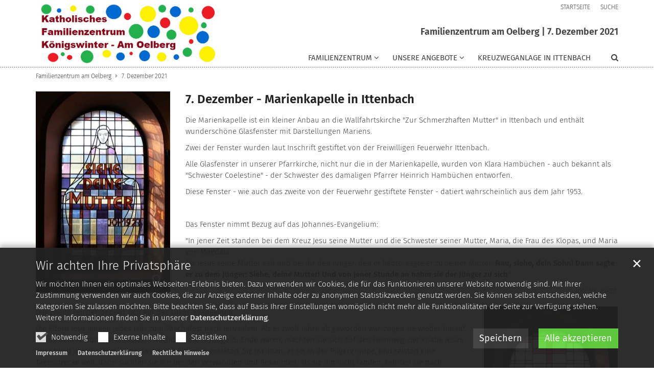

--- FILE ---
content_type: text/html;charset=utf-8
request_url: https://www.familienzentrum-am-oelberg.de/adventskalender-2021/7.-dezember-2021/
body_size: 6765
content:
<!DOCTYPE html>
<html lang="de" class="noscript v-standard">
<head>

<noscript><style>html.noscript .hide-noscript { display: none !important; }</style></noscript>
<script>document.documentElement.classList.remove("noscript");document.documentElement.classList.add("hasscript");</script>
<script>mercury = function(){var n=function(){var n=[];return{ready: function(t){n.push(t)},getInitFunctions: function(){return n}}}(),t=function(t){if("function"!=typeof t) return n;n.ready(t)};return t.getInitFunctions=function(){return n.getInitFunctions()},t.ready=function(n){this(n)},t}();var __isOnline=true,__scriptPath="/export/system/modules/alkacon.mercury.theme/js/mercury.js"</script>
<script async src="/export/system/modules/alkacon.mercury.theme/js/mercury.js_520088169.js"></script>
<link rel="canonical" href="https://www.familienzentrum-am-oelberg.de/adventskalender-2021/7.-dezember-2021/index.html">

<title>7. Dezember 2021</title>

<meta charset="UTF-8">
<meta http-equiv="X-UA-Compatible" content="IE=edge">

<meta name="viewport" content="width=device-width, initial-scale=1.0, viewport-fit=cover">
<meta name="robots" content="index, follow">
<meta name="revisit-after" content="7 days"><!-- No Eye-Able license found -->
<link rel="stylesheet" href="/export/system/modules/alkacon.mercury.theme/css/awesome-selection.min.css_1967578198.css">
<link rel="stylesheet" href="/export/sites/familienzentrum-am-oelberg/.themes/mercury.min.css_2145098203.css">
<link rel="preload" as="font" type="font/woff2" href="/export/system/modules/alkacon.mercury.theme/fonts/awesome-selection.woff2?v=my-1" crossorigin>
<link rel="apple-touch-icon" sizes="180x180" href="/export/sites/familienzentrum-am-oelberg/favicon.png_1737297921.png">
<link rel="icon" type="image/png" sizes="32x32" href="/export/sites/familienzentrum-am-oelberg/favicon.png_642975561.png">
<link rel="icon" type="image/png" sizes="16x16" href="/export/sites/familienzentrum-am-oelberg/favicon.png_897707255.png">
</head>
<body>

<a class="btn visually-hidden-focusable-fixed" id="skip-to-content" href="#main-content">Zum Inhalt springen</a><div  id="mercury-page" >
<header class="area-header fh header-notfixed lp-l ls-4 pad-sm meta-aside meta-right title-default title-middle nav-disp-default nav-right nav-aside fix-compact bc-left has-margin">
<div id="nav-toggle-group"><span id="nav-toggle-label"><button class="nav-toggle-btn" aria-expanded="false" aria-controls="nav-toggle-group"><span class="nav-toggle"><span class="nav-burger">Show / hide navigation</span></span></button></span></div><div class="header-group co-sm-md sticky csssetting"><div class="head notfixed"><div class="head-overlay"></div>
<div class="h-group co-lg-xl"><div class="h-logo p-xs-12 p-lg-4" ><a href="/start/" class="imglink" title="Zur Startseite">
<div class="header-image image-src-box presized" style="padding-bottom: 33.625%;" >
<img src="/export/sites/familienzentrum-am-oelberg/.galleries/bilder/KFZ.jpg_1174800167.jpg" loading="lazy" sizes="auto, (min-width: 1320px) 410px, (min-width: 1170px) 360px, (min-width: 992px) 301px, (min-width: 744px) 714px, (min-width: 540px) 510px, 100vw" srcset="/export/sites/familienzentrum-am-oelberg/.galleries/bilder/KFZ.jpg_1655108231.jpg 301w, /export/sites/familienzentrum-am-oelberg/.galleries/bilder/KFZ.jpg_1063525061.jpg 345w, /export/sites/familienzentrum-am-oelberg/.galleries/bilder/KFZ.jpg_913585912.jpg 360w, /export/sites/familienzentrum-am-oelberg/.galleries/bilder/KFZ.jpg_1035149244.jpg 410w, /export/sites/familienzentrum-am-oelberg/.galleries/bilder/KFZ.jpg_1479166714.jpg 510w, /export/sites/familienzentrum-am-oelberg/.galleries/bilder/KFZ.jpg_929322988.jpg 602w, /export/sites/familienzentrum-am-oelberg/.galleries/bilder/KFZ.jpg_1709256056.jpg 690w, /export/sites/familienzentrum-am-oelberg/.galleries/bilder/KFZ.jpg_201002142.jpg 714w, /export/sites/familienzentrum-am-oelberg/.galleries/bilder/KFZ.jpg_1091545759.jpg 720w, /export/sites/familienzentrum-am-oelberg/.galleries/bilder/KFZ.jpg_1174800167.jpg 800w" width="800" height="269" class=" or-ls"
         alt="KFZ">
</div></a></div><div class="h-info"><div class="h-meta" >
<div class="element type-linksequence pivot ls-row no-icon cap-upper header-links">
<ul ><li class="ls-li"><a href="/start/"><span class="ls-item"><span>Startseite</span></span></a></li><li class="ls-li"><a href="/suche/"><span class="ls-item"><span>Suche</span></span></a></li></ul></div>
</div><div class="h-title">Familienzentrum am Oelberg | 7. Dezember 2021</div><div class="h-nav">
<div class="nav-main-container" ><nav class="nav-main-group has-sidelogo ">
<div class="nav-main-mobile-logo"><div class="mobile-logolink">
<div class="img-responsive image-src-box presized" style="padding-bottom: 33.625%;" >
<img src="/export/sites/familienzentrum-am-oelberg/.galleries/bilder/KFZ.jpg_1174800167.jpg" loading="lazy" width="800" height="269" class=" or-ls"
         alt="KFZ">
</div></div></div>
<ul class="nav-main-items cap-css has-search">
<li id="nav-main-addition" class="expand hidden-lg-up"><a href="#" aria-controls="nav_nav-main-addition" id="label_nav-main-addition">Service-Links</a><ul class="nav-menu" id="nav_nav-main-addition" aria-labelledby="label_nav-main-addition">
<li><a href="/start/"><span>Startseite</span></a></li>
<li><a href="/suche/"><span>Suche</span></a></li>
</ul></li><li class="nav-first expand">
<a href="/inhalte/page/" id="label_26b3f2ef_0" role="button" aria-expanded="false" aria-controls="nav_26b3f2ef_0" aria-label="Familienzentrum Unterebene anzeigen / ausblenden">Familienzentrum</a>
<ul class="nav-menu no-mega" id="nav_26b3f2ef_0" aria-label="Familienzentrum">
<li><a href="/inhalte/page/">Unser Familienzentrum</a></li>
<li><a href="/inhalte/unsere-kindertagesstaetten/">Unsere Kindertagesstätten</a></li>
<li><a href="/inhalte/ihre-ansprechpartner/">Ihre Ansprechpartner</a></li></ul>
</li>
<li class="expand">
<a href="/unsere-angebote/" id="label_26b3f2ef_4" class="nav-label">Unsere Angebote</a><a href="/unsere-angebote/" role="button" aria-expanded="false" aria-controls="nav_26b3f2ef_4" aria-label="Unterebenen von Unsere Angebote anzeigen / ausblenden">&nbsp;</a>
<ul class="nav-menu no-mega" id="nav_26b3f2ef_4" aria-label="Unsere Angebote">
<li><a href="/unsere-angebote/generation-50_0001/">Eltern mit Kindern</a></li>
<li><a href="/unsere-angebote/page/">Elternbildung</a></li>
<li><a href="/unsere-angebote/kinder-und-familiengottesdienste/">Kinder- und Familiengottesdienste</a></li>
<li><a href="/unsere-angebote/generation-50/">Generation 50+</a></li>
<li><a href="/unsere-angebote/bewegung-und-gesundheit/">Bewegung und Gesundheit</a></li>
<li><a href="/unsere-angebote/familienberatung/">Familienberatung</a></li>
<li><a href="/unsere-angebote/trauerbegleitung/">Trauerbegleitung</a></li>
<li><a href="/unsere-angebote/lotsenpunkt-beratung/">Lotsenpunkt - Beratung</a></li>
<li><a href="/unsere-angebote/koeb-katholische-buechereien/">KöB - Katholische Büchereien</a></li>
<li><a href="/unsere-angebote/seelsorgliche-beratung/">Seelsorgliche Begleitung</a></li></ul>
</li>
<li class="nav-last">
<a href="/kreuzweganlage-in-ittenbach/">Kreuzweganlage in Ittenbach</a></li>
<li id="nav-main-search" class="expand"><a href="/suche/" title="Suche" role="button" aria-controls="nav_nav-main-search" aria-expanded="false" id="label_nav-main-search" class="click-direct"><span class="search search-btn ico fa fa-search" aria-hidden="true"></span></a><ul class="nav-menu" id="nav_nav-main-search" aria-labelledby="label_nav-main-search"><li><div class="styled-form search-form"><form action="/suche/" method="post"><div class="input button"><label for="searchNavQuery" class="sr-only">Suche</label><input id="searchNavQuery" name="q" type="text" autocomplete="off" placeholder='Suchbegriff eingeben' /><button class="btn" type="button" title="Suche" onclick="this.form.submit(); return false;">Los</button></div></form></div></li></ul></li>
</ul>
</nav>
</div></div></div></div></div></div>
<div class="h-bc">
<div class="container" >
<div class="element type-nav-breadcrumbs hidden-xs hidden-sm hidden-md">
<ul class="nav-breadcrumbs">
<li><a href="/start/">Familienzentrum am Oelberg</a></li>
<li><a href="/adventskalender-2021/7.-dezember-2021/">7. Dezember 2021</a></li>
</ul>
<script type="application/ld+json">{"itemListElement":[{"item":"https://www.familienzentrum-am-oelberg.de/start/","@type":"ListItem","name":"Familienzentrum am Oelberg","position":"1"},{"item":"https://www.familienzentrum-am-oelberg.de/adventskalender-2021/7.-dezember-2021/","@type":"ListItem","name":"7. Dezember 2021","position":2}],"@type":"BreadcrumbList","@context":"http://schema.org"}</script>
</div>
</div></div></header>

<main class="area-content area-one-row">
<div class="container area-wide" >

<div class="row-12" ><div class="element type-section piece flex left lay-6 phh pih phb pnl phv p-xs-6 p-dm p-md-3">
<div class="visual rs_skip ori-po"><div class="image-src-box presized use-ratio zoomer effect-box" data-imagezoom='{ "width": 533, "height": 800, "w": 533, "h": 800, "src": "/export/sites/familienzentrum-am-oelberg/.galleries/Bilder-Adventskalender/7-Marienkapelle-Ittenbach-IMG_6792-2.JPG_464619382.jpg" }'>
<img src="/export/sites/familienzentrum-am-oelberg/.galleries/Bilder-Adventskalender/7-Marienkapelle-Ittenbach-IMG_6792-2.JPG_1488657899.jpg" loading="lazy" sizes="auto, (min-width: 1320px) 300px, (min-width: 1170px) 263px, (min-width: 992px) 218px, (min-width: 744px) 156px, (min-width: 540px) 240px, 100vw" srcset="/export/sites/familienzentrum-am-oelberg/.galleries/Bilder-Adventskalender/7-Marienkapelle-Ittenbach-IMG_6792-2.JPG_1298397798.jpg 156w, /export/sites/familienzentrum-am-oelberg/.galleries/Bilder-Adventskalender/7-Marienkapelle-Ittenbach-IMG_6792-2.JPG_1385960629.jpg 158w, /export/sites/familienzentrum-am-oelberg/.galleries/Bilder-Adventskalender/7-Marienkapelle-Ittenbach-IMG_6792-2.JPG_1196650836.jpg 218w, /export/sites/familienzentrum-am-oelberg/.galleries/Bilder-Adventskalender/7-Marienkapelle-Ittenbach-IMG_6792-2.JPG_766324854.jpg 240w, /export/sites/familienzentrum-am-oelberg/.galleries/Bilder-Adventskalender/7-Marienkapelle-Ittenbach-IMG_6792-2.JPG_1669762302.jpg 263w, /export/sites/familienzentrum-am-oelberg/.galleries/Bilder-Adventskalender/7-Marienkapelle-Ittenbach-IMG_6792-2.JPG_955634626.jpg 300w, /export/sites/familienzentrum-am-oelberg/.galleries/Bilder-Adventskalender/7-Marienkapelle-Ittenbach-IMG_6792-2.JPG_302514614.jpg 312w, /export/sites/familienzentrum-am-oelberg/.galleries/Bilder-Adventskalender/7-Marienkapelle-Ittenbach-IMG_6792-2.JPG_1544447863.jpg 316w, /export/sites/familienzentrum-am-oelberg/.galleries/Bilder-Adventskalender/7-Marienkapelle-Ittenbach-IMG_6792-2.JPG_1483871558.jpg 436w, /export/sites/familienzentrum-am-oelberg/.galleries/Bilder-Adventskalender/7-Marienkapelle-Ittenbach-IMG_6792-2.JPG_1766970917.jpg 480w, /export/sites/familienzentrum-am-oelberg/.galleries/Bilder-Adventskalender/7-Marienkapelle-Ittenbach-IMG_6792-2.JPG_1488657899.jpg 526w" width="533" height="800" class=" animated or-po"
         alt="" style="aspect-ratio: 533 / 800;"></div>
</div><div class="body default"><div class="heading"><h2 class="piece-heading" tabindex="0">7. Dezember - Marienkapelle in Ittenbach</h2>
</div><div class="text"><p>Die Marienkapelle ist ein kleiner Anbau an die Wallfahrtskirche "Zur Schmerzhaften Mutter" in Ittenbach und enthält wunderschöne Glasfenster mit Darstellungen Mariens.</p>
<p>Zwei der Fenster wurden laut Inschrift gestiftet von der Freiwilligen Feuerwehr Ittenbach.</p>
<p>Alle Glasfenster in unserer Pfarrkirche, nicht nur die in der Marienkapelle, wurden von Klara Hambüchen - auch bekannt als "Schwester Coelestine" - der Schwester des damaligen Pfarrer Heinrich Hambüchen entworfen.</p>
<p>Diese Fenster - wie auch das zweite von der Feuerwehr gestiftete Fenster - datiert wahrscheinlich aus dem Jahr 1953.</p>
<p>&nbsp;</p>
<p>Das Fenster nimmt Bezug auf das Johannes-Evangelium:</p>
<p style="text-align: left;">"In jener Zeit standen bei dem Kreuz Jesu seine Mutter und die Schwester seiner Mutter, Maria, die Frau des Klopas, und Maria von Magdala.<br />Als Jesus seine Mutter sah und bei ihr den Jünger, den er liebte, sagte er zu seiner Mutter: <strong>Frau, siehe, dein Sohn! Dann sagte er zu dem Jünger: Siehe, deine Mutter!</strong> <strong>Und von jener Stunde an nahm sie der Jünger zu sich</strong>."</p>
<p style="text-align: right;">Joh 19, 25-27.</p></div>
</div>
</div>
<div class="element type-section piece flex right lay-7 pnh phb pnl phv p-xs-6 p-dm p-md-3">
<div class="visual rs_skip ori-po"><div class="image-src-box presized use-ratio zoomer effect-box" data-imagezoom='{ "width": 533, "height": 800, "w": 533, "h": 800, "src": "/export/sites/familienzentrum-am-oelberg/.galleries/Bilder-Adventskalender/7-Marienkapelle-IMG_6798-2.JPG_464619382.jpg" }'>
<img src="/export/sites/familienzentrum-am-oelberg/.galleries/Bilder-Adventskalender/7-Marienkapelle-IMG_6798-2.JPG_1488657899.jpg" loading="lazy" sizes="auto, (min-width: 1320px) 300px, (min-width: 1170px) 263px, (min-width: 992px) 218px, (min-width: 744px) 156px, (min-width: 540px) 240px, 100vw" srcset="/export/sites/familienzentrum-am-oelberg/.galleries/Bilder-Adventskalender/7-Marienkapelle-IMG_6798-2.JPG_1298397798.jpg 156w, /export/sites/familienzentrum-am-oelberg/.galleries/Bilder-Adventskalender/7-Marienkapelle-IMG_6798-2.JPG_1385960629.jpg 158w, /export/sites/familienzentrum-am-oelberg/.galleries/Bilder-Adventskalender/7-Marienkapelle-IMG_6798-2.JPG_1196650836.jpg 218w, /export/sites/familienzentrum-am-oelberg/.galleries/Bilder-Adventskalender/7-Marienkapelle-IMG_6798-2.JPG_766324854.jpg 240w, /export/sites/familienzentrum-am-oelberg/.galleries/Bilder-Adventskalender/7-Marienkapelle-IMG_6798-2.JPG_1669762302.jpg 263w, /export/sites/familienzentrum-am-oelberg/.galleries/Bilder-Adventskalender/7-Marienkapelle-IMG_6798-2.JPG_955634626.jpg 300w, /export/sites/familienzentrum-am-oelberg/.galleries/Bilder-Adventskalender/7-Marienkapelle-IMG_6798-2.JPG_302514614.jpg 312w, /export/sites/familienzentrum-am-oelberg/.galleries/Bilder-Adventskalender/7-Marienkapelle-IMG_6798-2.JPG_1544447863.jpg 316w, /export/sites/familienzentrum-am-oelberg/.galleries/Bilder-Adventskalender/7-Marienkapelle-IMG_6798-2.JPG_1483871558.jpg 436w, /export/sites/familienzentrum-am-oelberg/.galleries/Bilder-Adventskalender/7-Marienkapelle-IMG_6798-2.JPG_1766970917.jpg 480w, /export/sites/familienzentrum-am-oelberg/.galleries/Bilder-Adventskalender/7-Marienkapelle-IMG_6798-2.JPG_1488657899.jpg 526w" width="533" height="800" class=" animated or-po"
         alt="" style="aspect-ratio: 533 / 800;"></div>
</div><div class="body default"><div class="text"><p>Das zweite Fenster bezieht sich auf das Lukas-Evangelium:</p>
<p>Die Eltern Jesu gingen jedes Jahr zum Paschafest nach Jerusalem. Als er zwölf Jahre alt geworden war, zogen sie wieder hinauf, wie es dem Festbrauch entsprach. Nachdem die Festtage zu Ende waren, machten sie sich auf den Heimweg. Der Knabe Jesus aber blieb in Jerusalem, ohne dass seine Eltern es merkten. Sie meinten, er sei in der Pilgergruppe, und reisten eine Tagesstrecke weit; dann suchten sie ihn bei den Verwandten und Bekannten. Als sie ihn nicht fanden, kehrten sie nach Jerusalem zurück und suchten nach ihm.&nbsp;</p>
<p>Da geschah es, nach drei Tagen fanden sie ihn im Tempel; er saß mitten unter den Lehrern, hörte ihnen zu und stellte Fragen. Alle, die ihn hörten, waren erstaunt über sein Verständnis und über seine Antworten.&nbsp;</p>
<p><strong>Als seine Eltern ihn sahen, waren sie voll Staunen und seine Mutter sagte zu ihm: Kind, warum hast du uns das angetan? Siehe, dein Vater und ich haben dich mit Schmerzen gesucht.&nbsp;</strong></p>
<p>Da sagte er zu ihnen: Warum habt ihr mich gesucht? Wusstet ihr nicht, dass ich in dem sein muss, was meinem Vater gehört? Doch sie verstanden das Wort nicht, das er zu ihnen gesagt hatte.&nbsp;</p>
<p>Dann kehrte er mit ihnen nach Nazaret zurück und war ihnen gehorsam. Seine Mutter bewahrte all die Worte in ihrem Herzen.&nbsp;Jesus aber wuchs heran und seine Weisheit nahm zu und er fand Gefallen bei Gott und den Menschen."</p>
<p style="text-align: right;">Lk 2,41-52</p></div>
</div>
</div>
<div class="element type-section piece flex left lay-6 pnh phb pnl phv p-dm p-md-4 p-dd">
<div class="visual rs_skip ori-ls"><div class="image-src-box presized use-ratio zoomer effect-box" data-imagezoom='{ "width": 800, "height": 469, "w": 800, "h": 469, "src": "/export/sites/familienzentrum-am-oelberg/.galleries/Bilder-Adventskalender/7-Marienkapelle-IMG_6808-2.JPG_1534182120.jpg" }'>
<img src="/export/sites/familienzentrum-am-oelberg/.galleries/Bilder-Adventskalender/7-Marienkapelle-IMG_6808-2.JPG_916634729.jpg" loading="lazy" sizes="auto, (min-width: 1320px) 410px, (min-width: 1170px) 360px, (min-width: 992px) 301px, (min-width: 744px) 218px, (min-width: 540px) 510px, 100vw" srcset="/export/sites/familienzentrum-am-oelberg/.galleries/Bilder-Adventskalender/7-Marienkapelle-IMG_6808-2.JPG_741971919.jpg 218w, /export/sites/familienzentrum-am-oelberg/.galleries/Bilder-Adventskalender/7-Marienkapelle-IMG_6808-2.JPG_1963533889.jpg 301w, /export/sites/familienzentrum-am-oelberg/.galleries/Bilder-Adventskalender/7-Marienkapelle-IMG_6808-2.JPG_1648563037.jpg 345w, /export/sites/familienzentrum-am-oelberg/.galleries/Bilder-Adventskalender/7-Marienkapelle-IMG_6808-2.JPG_1012448166.jpg 360w, /export/sites/familienzentrum-am-oelberg/.galleries/Bilder-Adventskalender/7-Marienkapelle-IMG_6808-2.JPG_939388639.jpg 410w, /export/sites/familienzentrum-am-oelberg/.galleries/Bilder-Adventskalender/7-Marienkapelle-IMG_6808-2.JPG_1901737878.jpg 436w, /export/sites/familienzentrum-am-oelberg/.galleries/Bilder-Adventskalender/7-Marienkapelle-IMG_6808-2.JPG_2073839834.jpg 510w, /export/sites/familienzentrum-am-oelberg/.galleries/Bilder-Adventskalender/7-Marienkapelle-IMG_6808-2.JPG_1391576003.jpg 602w, /export/sites/familienzentrum-am-oelberg/.galleries/Bilder-Adventskalender/7-Marienkapelle-IMG_6808-2.JPG_944744352.jpg 690w, /export/sites/familienzentrum-am-oelberg/.galleries/Bilder-Adventskalender/7-Marienkapelle-IMG_6808-2.JPG_1534444899.jpg 720w, /export/sites/familienzentrum-am-oelberg/.galleries/Bilder-Adventskalender/7-Marienkapelle-IMG_6808-2.JPG_916634729.jpg 800w" width="800" height="469" class=" animated or-ls"
         alt="" style="aspect-ratio: 800 / 469;"></div>
</div><div class="body default"><div class="text"><p><br />Beide Situationen sind für eine Mutter schmerzhaft: <br />Zunächst die Aussage "Frau, siehe, dein Sohn!", also eine Zurückweisung, dass Maria nicht die Mutter Jesu sei und dann die Frage"Warum habt ihr mich gesucht?", für eine Mutter sicherlich schrecklich, dass eigene Kind zu suchen!</p>
<p>Sie finden die Marienkapelle in unserer Pfarrkirche im Ortskern von Ittenbach, Kirchstraße 19. Sie können die Kapelle tagsüber in der Zeit von 8:00 Uhr bis 18:00 Uhr (in den Wintermonaten bis 17:00 Uhr) besuchen. Sie lädt ein zum stillen Gebet.</p></div>
</div>
</div>
<div class="element type-section piece full lay-1 pnh phb pnl phv pvf p-dm p-dd">
<div class="visual rs_skip ori-ls"><div class="image-src-box presized use-ratio zoomer effect-box" data-imagezoom='{ "width": 800, "height": 445, "w": 800, "h": 445, "src": "/export/sites/familienzentrum-am-oelberg/.galleries/Bilder-Adventskalender/7-Marienbilder.jpg_1548190102.jpg" }'>
<img src="/export/sites/familienzentrum-am-oelberg/.galleries/Bilder-Adventskalender/7-Marienbilder.jpg_831645287.jpg" loading="lazy" sizes="auto, (min-width: 1320px) 1290px, (min-width: 1170px) 1140px, (min-width: 992px) 962px, (min-width: 744px) 714px, (min-width: 540px) 510px, 100vw" srcset="/export/sites/familienzentrum-am-oelberg/.galleries/Bilder-Adventskalender/7-Marienbilder.jpg_1768180025.jpg 345w, /export/sites/familienzentrum-am-oelberg/.galleries/Bilder-Adventskalender/7-Marienbilder.jpg_558391422.jpg 510w, /export/sites/familienzentrum-am-oelberg/.galleries/Bilder-Adventskalender/7-Marienbilder.jpg_1926944746.jpg 690w, /export/sites/familienzentrum-am-oelberg/.galleries/Bilder-Adventskalender/7-Marienbilder.jpg_1440331877.jpg 714w, /export/sites/familienzentrum-am-oelberg/.galleries/Bilder-Adventskalender/7-Marienbilder.jpg_831645287.jpg 800w" width="800" height="445" class=" animated or-ls"
         alt="" style="aspect-ratio: 800 / 445;"></div>
</div><div class="body default"><div class="text"><p>Darstellungen von links nach rechts...<br />Geistsendung / Christus und Maria / Krönung Mariens / Aufnahme Mariens in den Himmel</p></div>
</div>
</div>
</div>
</div>
</main>

<footer class="area-foot"><div class="topfoot">
<div class="container area-wide" >
<div class="row">
<div class="col-lg-4 flex-col" >
<div class="element type-linksequence pivot ls-bullets custom-icon">
<h3 class="heading" tabindex="0">Unsere Kindertagesstätten</h3>
<ul ><li class="ls-li fa-angle-double-right"><a href="https://www.kath-kita-ittenbach.de/" target="_blank" rel="noopener"><span class="ls-item"><span>Sankt Lukas - Ittenbach</span></span></a></li><li class="ls-li fa-angle-double-right"><a href="https://www.kath-kita-stieldorf.de/" target="_blank" rel="noopener"><span class="ls-item"><span>Sankt Margareta - Stieldorf</span></span></a></li><li class="ls-li fa-angle-double-right"><a href="http://www.kiga-oberpleis.de/" class="external" target="_blank" rel="noopener"><span class="ls-item"><span>Sankt Pankratius - Oberpleis</span></span></a></li></ul></div>
</div>
<div class="col-lg-4 flex-col" >
<div class="element type-linksequence pivot ls-bullets custom-icon">
<h3 class="heading" tabindex="0">Pfarreiengemeinschaft </h3>
<ul ><li class="ls-li fa-angle-double-right"><a href="https://kirche-am-oelberg.de/" class="external" target="_blank" rel="noopener"><span class="ls-item"><span>Pfarreiengemeinschaft Königswinter - Am Oelberg</span></span></a></li></ul></div>
</div>
<div class="col-lg-4 flex-col" >
<div class="detail-page type-contact contact-org compact paragraph piece full lay-0 phh phb pnl pnv">
<div class="heading"><h3 class="piece-heading" tabindex="0">Kontakt</h3>
</div><div class="body"><div class="text"><script type="application/ld+json">{"image":"https://www.familienzentrum-am-oelberg.de/system/shared/mercury/bistuemer/.galleries/beispielbilder/kirche_16.jpg?__scale=w:1600,h:1200,c:transparent","@type":"Organization","name":"Familienzentrum am Oelberg","telephone":"02244 2231","@context":"https://schema.org","url":"https://www.familienzentrum-am-oelberg.de/"}</script><div class="text-box">
<h4 class="fn n" tabindex="0" translate="no">Familienzentrum am Oelberg</h4>
<div class="adr " translate="no"></div><div class="phone tablerow"><span class="icon-label">Telefon:</span><span><a href="tel:022442231" ><span class="tel">02244 2231</span></a></span></div><div class="mail tablerow" ><span class="icon-label">E-Mail:</span><span><a  href="javascript:unobfuscateString('65;64;2E;67;72;65;62;6C;65;6F;2D;6D;61;2D;65;68;63;72;69;6B;7b;53;43;52;41;4d;42;4c;45;7d;6D;75;72;74;6E;65;7A;6E;65;69;6C;69;6D;61;66;',true);" title="Klick zum E-Mail senden"><span >Klick zum E-Mail senden</span></a></span></div><div class="website tablerow"><span class="icon-label">Web:</span><span><a href="/">www.familienzentrum-am-oelberg.de</a></span></div></div>
</div>
</div>
</div>
</div>
</div>
</div></div><div class="subfoot no-external">
<div class="container area-wide" >

<div class="row-12" >
<div class="element type-linksequence pivot ls-row no-icon">
<ul ><li class="ls-li"><span class="ls-item"><span>&copy; Familienzentrum am Oelberg</span></span></li><li class="ls-li"><a href="/impressum/"><span class="ls-item"><span>Impressum</span></span></a></li><li class="ls-li"><a href="/impressum/datenschutz/"><span class="ls-item"><span>Datenschutzerklärung</span></span></a></li><li class="ls-li"><a href="/impressum/rechtliche-hinweise/"><span class="ls-item"><span>Rechtliche Hinweise</span></span></a></li></ul></div>
</div>
</div></div></footer>
</div>

<oc-div id="template-info" data-info='{"googleApiKey":"AIzaSyB0zKr6GfgtotgJcGJQAHx7qXbi2wNAWeU ","osmApiKey":"VPnD2rAVFBQZSCFL5X6X","osmSpriteUrl":"/handleStatic/v1564057254v/osm/sprite","googleApiKeyWorkplace":"AIzaSyB28TP7fmyGdFFnwy_YZY1k30hKpTSrBqE","iconConfig":"L2V4cG9ydC9zeXN0ZW0vbW9kdWxlcy9hbGthY29uLm1lcmN1cnkudGhlbWUvaWNvbnMvZmEvYXQuc3Zn","fullIcons":"L2V4cG9ydC9zeXN0ZW0vbW9kdWxlcy9hbGthY29uLm1lcmN1cnkudGhlbWUvY3NzL2F3ZXNvbWUtZnVsbC5taW4uY3NzXzE5Njc1NzgxOTkuY3Nz","editMode":"false","project":"online","context":"/","locale":"de"}' data-matomo='{"id":"133","jst":false,"dnt":false,"url":"webstatistik.erzbistum-koeln.de"}'>
<oc-div id="template-grid-info"></oc-div></oc-div>
<div id="topcontrol" tabindex="0"></div>

<div id="fixed-bottom-bar">

<div id="privacy-policy-link-settings" class="fixed-bottom-bar-item"></div>
</div>

<div id="privacy-policy-placeholder"></div><div id="privacy-policy-banner" class="pp-banner" data-banner='{"root":"L3NpdGVzL2ZhbWlsaWVuemVudHJ1bS1hbS1vZWxiZXJn","page":"L2FkdmVudHNrYWxlbmRlci0yMDIxLzcuLWRlemVtYmVyLTIwMjEvaW5kZXguaHRtbA==","policy":"L3NoYXJlZC9sZWdhbC9kZWZhdWx0LXBvbGljeS54bWw="}'></div>
<noscript><div id="privacy-policy-banner-noscript" class="pp-banner"><div class=banner><div class="container"><div class="message">JavaScript ist deaktiviert!</div></div></div></div></noscript>
</body>
</html>